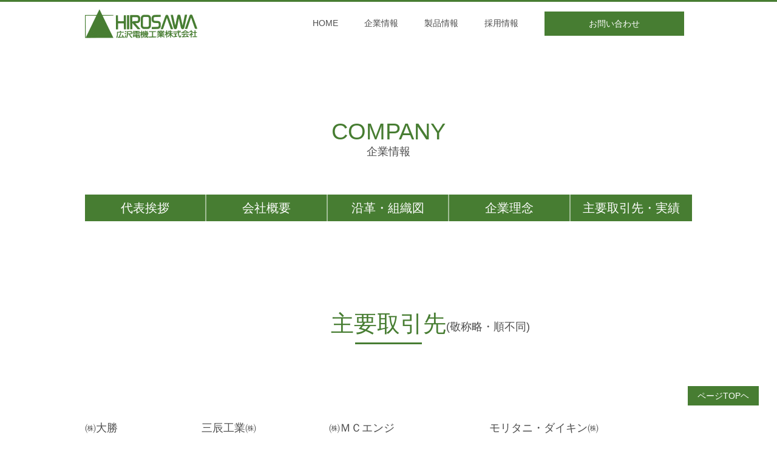

--- FILE ---
content_type: text/html; charset=UTF-8
request_url: https://www.e-hirosawa.co.jp/company/company-client/
body_size: 25287
content:
<!DOCTYPE html>
<html lang="ja">
<head>
<meta charset="UTF-8">
<meta name="viewport" content="width=device-width, initial-scale=1">
<link rel="stylesheet" href="https://www.e-hirosawa.co.jp/wp/wp-content/themes/hirosawa/css/lightbox.min.css">
<link rel="stylesheet" href="https://maxcdn.bootstrapcdn.com/font-awesome/4.3.0/css/font-awesome.min.css">
<link rel="stylesheet" media="(min-width:768px)" href="https://www.e-hirosawa.co.jp/wp/wp-content/themes/hirosawa/pc.css">
<link rel="stylesheet" media="(max-width:768px)" href="https://www.e-hirosawa.co.jp/wp/wp-content/themes/hirosawa/sp.css">
<meta name="description" content="弛まぬ技術革新を続け価値ある100年企業を目指す。広沢電気工業株式会社は東京都大田区西糀谷にある制御盤の設計・製造・販売・修理・改修を業種とする会社です。" />
<script type="text/javascript" src="http://code.jquery.com/jquery-2.2.4.min.js"></script>

        <script src="https://www.e-hirosawa.co.jp/wp/wp-content/themes/hirosawa/js/lightbox-plus-jquery.min.js"></script>
	<script src="https://www.e-hirosawa.co.jp/wp/wp-content/themes/hirosawa/js/jquery.malihu.PageScroll2id.min.js"></script>
	<script>
		(function($){
			$(window).load(function(){
				$("#navigation a").mPageScroll2id();
			});
		})(jQuery);
	</script>

    <!--<script language="javascript" type="text/javascript" src="https://www.e-hirosawa.co.jp/wp/wp-content/themes/hirosawa/js/popup2.3.js"></script> 
    <script language="javascript" type="text/javascript">
    		$(document).ready(function(){
    			$(".popup").popup({
					transparentLayer : true,
					gallery : true,
					galleryTitle : "Gallery1 Title",
					imgaeDesc : true,
					galleryCounter : true,
					imageDesc : true,
					autoSize : false,
					boxHeight : 600,
					boxWidth : 500,
					shadowLength : 0,
					transition : 0,
					galleryCircular: false,
					onOpen : function() {
						console.log("opened the box .popup");
					},
					onClose : function() {
						console.log("closed the box .popup");
					}
				});
				$(".popup1").popup({
					transparentLayer : true,
					gallery : true,
					galleryTitle : "Gallery2 Title",
					popupID : "fixedGallery",
					imageDesc : true,
					fixedTop : 50,
					fixedLeft : false,
					galleryCircular: false,
					onOpen : function() {
						console.log("opened the box .popup1");
					},
					onClose : function() {
						console.log("closed the box .popup1");
					}
				});

			});
    </script>-->



<script type="text/javascript" src="https://www.e-hirosawa.co.jp/wp/wp-content/themes/hirosawa/js/jquery.carouFredSel-6.2.1-packed.js"></script>
<script>
$(function() {
  $('#carousel').carouFredSel({
    responsive: true,
    items: {
      width: 300,
      height: '30%',
      visible: 3
    },
    auto: {
      items: 1
    },
    pagination: {
      container: '#pager',
      deviation: 1
    },

	scroll: {
		items: 1,
		duration: 1000,
		timeoutDuration: 3000,
    },

    prev: '#prev',
    next: '#next'
  });
 
  var $elems = $('#wrapper, #prev, #next'),
    $image = $('#responsive-carousel li:first')
 
  $(window).bind( 'resize.example', function() {
    var height = $image.outerHeight( true );
 
    $elems
      .height( height )
  }).trigger( 'resize.example' );
  
});
</script>


<script>

$(function() {
  function slideMenu() {
    var activeState = $("#menu-container .menu-list").hasClass("active");
    $("#menu-container .menu-list").animate(
      {
        right: activeState ? "0%" : "-100%"
      },
      400
    );
  }
  $("#menu-wrapper").click(function(event) {
    event.stopPropagation();
    $("#hamburger-menu").toggleClass("open");
    $("#menu-container .menu-list").toggleClass("active");
    slideMenu();

    $("body").toggleClass("overflow-hidden");
  });

  $(".menu-list").find(".accordion-toggle").click(function() {
    $(this).next().toggleClass("open").slideToggle("fast");
    $(this).toggleClass("active-tab").find(".menu-link").toggleClass("active");

    $(".menu-list .accordion-content")
      .not($(this).next())
      .slideUp("fast")
      .removeClass("open");
    $(".menu-list .accordion-toggle")
      .not(jQuery(this))
      .removeClass("active-tab")
      .find(".menu-link")
      .removeClass("active");
  });
}); // jQuery load


</script>

<title>主要取引先・実績 | 広沢電機工業株式会社</title>
<link rel="alternate" type="application/rss+xml" title="広沢電機工業株式会社 &raquo; フィード" href="https://www.e-hirosawa.co.jp/feed/" />
<link rel="alternate" type="application/rss+xml" title="広沢電機工業株式会社 &raquo; コメントフィード" href="https://www.e-hirosawa.co.jp/comments/feed/" />
		<script type="text/javascript">
			window._wpemojiSettings = {"baseUrl":"https:\/\/s.w.org\/images\/core\/emoji\/72x72\/","ext":".png","source":{"concatemoji":"https:\/\/www.e-hirosawa.co.jp\/wp\/wp-includes\/js\/wp-emoji-release.min.js?ver=4.2.18"}};
			!function(a,b,c){function d(a){var c=b.createElement("canvas"),d=c.getContext&&c.getContext("2d");return d&&d.fillText?(d.textBaseline="top",d.font="600 32px Arial","flag"===a?(d.fillText(String.fromCharCode(55356,56812,55356,56807),0,0),c.toDataURL().length>3e3):(d.fillText(String.fromCharCode(55357,56835),0,0),0!==d.getImageData(16,16,1,1).data[0])):!1}function e(a){var c=b.createElement("script");c.src=a,c.type="text/javascript",b.getElementsByTagName("head")[0].appendChild(c)}var f,g;c.supports={simple:d("simple"),flag:d("flag")},c.DOMReady=!1,c.readyCallback=function(){c.DOMReady=!0},c.supports.simple&&c.supports.flag||(g=function(){c.readyCallback()},b.addEventListener?(b.addEventListener("DOMContentLoaded",g,!1),a.addEventListener("load",g,!1)):(a.attachEvent("onload",g),b.attachEvent("onreadystatechange",function(){"complete"===b.readyState&&c.readyCallback()})),f=c.source||{},f.concatemoji?e(f.concatemoji):f.wpemoji&&f.twemoji&&(e(f.twemoji),e(f.wpemoji)))}(window,document,window._wpemojiSettings);
		</script>
		<style type="text/css">
img.wp-smiley,
img.emoji {
	display: inline !important;
	border: none !important;
	box-shadow: none !important;
	height: 1em !important;
	width: 1em !important;
	margin: 0 .07em !important;
	vertical-align: -0.1em !important;
	background: none !important;
	padding: 0 !important;
}
</style>
<link rel='stylesheet' id='pc_temp-style-css'  href='https://www.e-hirosawa.co.jp/wp/wp-content/themes/hirosawa/style.css?ver=4.2.18' type='text/css' media='all' />
<link rel="EditURI" type="application/rsd+xml" title="RSD" href="https://www.e-hirosawa.co.jp/wp/xmlrpc.php?rsd" />
<link rel="wlwmanifest" type="application/wlwmanifest+xml" href="https://www.e-hirosawa.co.jp/wp/wp-includes/wlwmanifest.xml" /> 
<meta name="generator" content="WordPress 4.2.18" />
<link rel='canonical' href='https://www.e-hirosawa.co.jp/company/company-client/' />
<link rel='shortlink' href='https://www.e-hirosawa.co.jp/?p=28' />
<link rel="shortcut icon" href="https://www.e-hirosawa.co.jp/wp/wp-content/themes/hirosawa/favicon.ico">
<!-- Global site tag (gtag.js) - Google Analytics -->
<script async src="https://www.googletagmanager.com/gtag/js?id=UA-112257042-1"></script>
<script>
  window.dataLayer = window.dataLayer || [];
  function gtag(){dataLayer.push(arguments);}
  gtag('js', new Date());

  gtag('config', 'UA-112257042-1');
</script>

</head>

<body class="page page-id-28 page-child parent-pageid-9 page-template-default" id="head-top">
	<header>
    	<div class="container header_area">
        	<h1 class="logo"><a href="https://www.e-hirosawa.co.jp/"><img src="https://www.e-hirosawa.co.jp/wp/wp-content/themes/hirosawa/img/logo.jpg"></a></h1>
            <nav class="header_menu">
            	<ul>
                    <li><a href="https://www.e-hirosawa.co.jp/">HOME</a>
                    </li><li><a href="https://www.e-hirosawa.co.jp/company">企業情報</a>
                    </li><li><a href="https://www.e-hirosawa.co.jp/products">製品情報</a>
                    </li><li><a href="https://www.e-hirosawa.co.jp/recruit">採用情報</a></li>
                </ul>
            </nav>
            <div class="header_contact"><a href="https://www.e-hirosawa.co.jp/contact/">お問い合わせ</a></div>





<div id="menu-container">
   <div id="menu-wrapper">
      <div id="hamburger-menu"><span></span><span></span><span></span></div>
      <!-- hamburger-menu -->
   </div>
   <!-- menu-wrapper -->
   <ul class="menu-list accordion">
      <li id="nav1" class="toggle"> 
         <span class="icon-plus"></span>
         <a href="https://www.e-hirosawa.co.jp/">HOME</a></h3>
      </li>

      <li id="nav2" class="toggle"> 
         <span class="icon-plus"></span>
         <a href="https://www.e-hirosawa.co.jp/category/news/">新着情報一覧</a>
      </li>

      <!--li id="nav3" class="toggle"> 
         <span class="icon-plus"></span>
         <a href="https://www.e-hirosawa.co.jp/category/blog/">ブログ一覧</a>
      </li-->


      <li id="nav4" class="toggle accordion-toggle"> 
         <span class="icon-plus"></span>
         <a class="menu-link" href="https://www.e-hirosawa.co.jp/company">企業情報</a>
      </li>
      <!-- accordion-toggle -->
      <ul class="menu-submenu accordion-content">
        <li><a href="https://www.e-hirosawa.co.jp/company/company-daihyo">代表挨拶</a></li>
        <li><a href="https://www.e-hirosawa.co.jp/company/company-about">会社概要</a></li>
        <li><a href="https://www.e-hirosawa.co.jp/company/company-organization">沿革・組織図</a></li>
        <li><a href="https://www.e-hirosawa.co.jp/company/company-rinen">企業理念</a></li>
        <li><a href="https://www.e-hirosawa.co.jp/company/company-client">主要取引先</a></li>
        <li><a href="https://www.e-hirosawa.co.jp/company/company-client#perform">実績</a></li>
      </ul>
      <!-- menu-submenu accordon-content-->
      <li id="nav5" class="toggle accordion-toggle"> 
         <span class="icon-plus"></span>
         <a class="menu-link" href="https://www.e-hirosawa.co.jp/products">製品情報</a>
      </li>
      <!-- accordion-toggle -->
      <ul class="menu-submenu accordion-content">
         <li><a href="https://www.e-hirosawa.co.jp/products/products-business#products01">配電盤・制御盤</a></li>
         <li><a href="https://www.e-hirosawa.co.jp/products/products-business#products02">電子基板・ソフトウェア構築</a></li>
         <li><a href="https://www.e-hirosawa.co.jp/products/products-business#products03">電気・計装事業</a></li>
         <li><a href="https://www.e-hirosawa.co.jp/support/">サポート</a></li>
      </ul>
      <!-- menu-submenu accordon-content-->
         <li id="nav6" class="toggle accordion-toggle"> 
         <span class="icon-plus"></span>
         <a class="menu-link" href="https://www.e-hirosawa.co.jp/recruit">リクルート</a>
      </li>
      <!-- accordion-toggle -->
      <ul class="menu-submenu accordion-content">
         <li><a href="https://www.e-hirosawa.co.jp/recruit/recruit-insert">募集概要</a></li>
         <li><a href="https://www.e-hirosawa.co.jp/recruit/recruit-insert#recruit2">応募方法</a></li>
         <li><a href="https://www.e-hirosawa.co.jp/recruit/recruit-insert#recruit3">採用に関するお問合わせ</a></li>
         <li><a href="https://www.e-hirosawa.co.jp/recruit/recruit-insert#recruit4">制御盤ってなんですか？</a></li>
      </ul>
      <!-- menu-submenu accordon-content-->


      <li id="nav7" class="toggle"> 
         <span class="icon-plus"></span>
         <a href="https://www.e-hirosawa.co.jp/contact/">お問い合わせ</a>
      </li>

      <li id="nav8" class="toggle"> 
         <span class="icon-plus"></span>
         <a href="https://www.e-hirosawa.co.jp/privacy">プライバシーポリシー</a>
      </li>

      <li id="nav9" class="toggle"> 
         <span class="icon-plus"></span>
         <a href="https://www.e-hirosawa.co.jp/sitemap/">サイトマップ</a>
      </li>



   </ul>
   <!-- menu-list accordion-->
</div>
<!-- menu-container -->






        </div>
    </header>
	<div id="primary" class="content-area raw">
		<main id="main" class="container">
			
<article id="post-28" class="post-28 page type-page status-publish hentry">


	<div class="entry-content">
		<div class="container">
    <section class="sub_pages">
    	<h2 class="top_page_title tpt_sub">
        COMPANY<p>企業情報</p>
        </h2>
    </section>
    
    <section class="sub_pages_main">
			<ul id="navigation" class="navi_five">
				<li><a href="/company/company-daihyo">代表挨拶</a>
				</li><li><a href="/company/company-about">会社概要</a>
				</li><li><a href="/company/company-organization">沿革・組織図</a>
				</li><li><a href="/company/company-rinen">企業理念</a>
                                </li><li><a href="/company/company-client">主要取引先・実績</a></li>
			</ul>
        
    	    <div class="id_sec_m">
            	<h3 class="page_content_ttl">主要取引先<span>(敬称略・順不同)</span></h3>
            </div>
			<div class="clients_list">
            	<ul>
                	<li>
㈱大勝<br />
㈱日設<br />
㈱美友<br />
㈱エビア<br />
㈱関電工<br />
㈱九電工<br />
㈱光電社<br />
㈱アート<br />
㈱三冷社<br />
芝工業㈱<br />
㈱大氣社<br />
東テク㈱<br />
㈱研空社<br />
浦安工業㈱<br />
㈱エバジツ<br />
川本工業㈱<br />
きんでん㈱<br />
サワ電業㈱<br />
アズビル㈱<br />
古川計装㈱<br />
斎久工業㈱<br />
三機工業㈱<br />
㈱三晃空調
                    </li><li>
三辰工業㈱<br />
住友電設㈱<br />
三王機工㈱<br />
日本電技㈱<br />
大悟工業㈱<br />
大成温調㈱<br />
ダイダン㈱<br />
中央計装㈱<br />
㈱千代田組<br />
東豊工業㈱<br />
日新設備㈱<br />
日本装芸㈱<br />
フィデス㈱<br />
裕幸計装㈱<br />
㈱朝日工業社<br />
㈱オーテック<br />
神田通信機㈱<br />
新日本空調㈱<br />
新日本計装㈱<br />
千代田工建㈱<br />
㈱テクノ菱和<br />
東京都交通局<br />
東洋熱工業㈱
                    </li><li>
㈱ＭＣエンジ<br />
㈱ＮＴＴドコモ<br />
川崎設備工業㈱<br />
㈱桐ヶ谷工業所<br />
㈱クリマテック<br />
三建設備工業㈱<br />
新星電気工事㈱<br />
新菱冷熱工業㈱<br />
住友電気工業㈱<br />
東洋濾水工業㈱<br />
高砂熱学工業㈱<br />
杉本電機産業㈱<br />
日本計装技研㈱<br />
日本電設工業㈱<br />
日本メックス㈱<br />
三菱重工冷熱㈱<br />
フィット電装㈱<br />
トシマ計装工業㈱<br />
日比谷総合設備㈱<br />
富士古河Ｅ＆Ｃ㈱<br />
西友プラント工業㈱<br />
(国研)理化学研究所
                    </li><li>
モリタニ・ダイキン㈱<br />
(国研)国立環境研究所<br />
トレイン・ジャパン㈱<br />
㈱関西システムアート<br />
日本フォームサービス㈱<br />
アイ・ビー・テクノス㈱<br />
第一三共プロファーマ㈱<br />
㈱日立プラントサービス<br />
八洲ＥＩテクノロジー㈱<br />
㈱スマイルテクノシステム<br />
㈱ＮＳＦエンゲージメント<br />
㈱ＮＴＴファシリティーズ<br />
ＮＴＴアノードエナジー㈱<br />
ＪＲ東日本メカトロニクス㈱<br />
ジョンソンコントロールズ㈱<br />
大阪ガスセキュリティサービス㈱<br />
㈱ダイキンアプライドシステムズ<br />
三菱電機ビルソリューションズ㈱<br />
大和ハウスリアリティマネジメント㈱<br />
パナソニックＥＳエンジニアリング㈱<br />
日立ジョンソンコントロールズ空調㈱<br />
㈱NTTファシリティ-ズエンジニアリング
                    </li>
                </ul>
            </div>
            
            
    	    <div class="id_sec_m id_sec_t" id="perform">
            	<h3 class="page_content_ttl">実績</h3>
            </div>
			<div class="perform id_sec_m">
            	<ul>
                	<li>
                    通信会社各社<br />
					電力事業者<br />
					各種学校法人<br />
					各種製造業者
                    </li><li>
                    交通事業者<br />
                    各種独立行政法人<br />
                    各種医療法人<br />
                    データセンター構築業者
                    <p>ほか</p>
                    </li>
                </ul>
            </div>
            
    	    <!--div class="id_sec_m id_sec_t">
            	<h3 class="page_content_ttl">資格</span></h3>
            </div>
            
            <table class="qualification">
            	<tr>
                	<th>・第１種電気工事士</th>
                    <td></td>
                    <td>10名</td>
                </tr>
                <tr>
                	<th>・第２種電気工事士</th>
                    <td></td>
                    <td>25名</td>
                </tr>
                <tr>
                	<th>・計装士</th>
                    <td>1級</td>
                    <td>2名</td>
                </tr>
                <tr>
                	<th></th>
                    <td>2級</td>
                    <td>1名</td>
                </tr>
                <tr>
                	<th>・電気機器組立技能士(※1)</th>
                    <td>1級</td>
                    <td>1名</td>
                </tr>
                <tr>
                	<th></th>
                    <td>2級</td>
                    <td>13名</td>
                </tr>
                <tr>
                	<th>・電気機器組立技能士(※2)</th>
                    <td>2級</td>
                    <td>8名</td>
                </tr>
                <tr>
                	<th>・配電制御システム検査技能士</th>
                    <td>1級</td>
                    <td>1名</td>
                </tr>
                <tr>
                	<th></th>
                    <td>2級</td>
                    <td>12名</td>
                </tr>
                <tr>
                	<th>・電気製図技能士</th>
                    <td>1級</td>
                    <td>1名</td>
                </tr>
                <tr>
                	<th></th>
                    <td>2級</td>
                    <td>11名</td>
                </tr>
                <tr>
                	<th>・電気工事施工管理技士</th>
                    <td>1級</td>
                    <td>1名</td>
                </tr>
                <tr>
                	<th></th>
                    <td>2級</td>
                    <td>4名</td>
                </tr>
                <tr>
                	<th>・管工事施工管理技士</th>
                    <td>1級</td>
                    <td>2名</td>
                </tr>
                <tr>
                	<th></th>
                    <td>2級</td>
                    <td>1名</td>
                </tr>
                <tr>
                	<th>・建築設備士</th>
                    <td></td>
                    <td>1名</td>
                </tr>
                <tr>
                	<th>・建築設備検査資格者</th>
                    <td></td>
                    <td>1名</td>
                </tr>
                <tr>
                	<th>・特殊建築物等調査資格者<p>※1　配電盤・制御盤組立作業<br />※2　シーケンス制御作業</p></th>
                    <td></td>
                    <td>1名</td>
                </tr>
            </table-->
            

	</section>
</div>	</div><!-- .entry-content -->


</article><!-- #post-## -->

		</main><!-- #main -->
	</div><!-- #primary -->

	<footer>
    	<div class="container raw_footer">
        	<h1 class="footer_logo">
            	<a href="https://www.e-hirosawa.co.jp/"><img src="https://www.e-hirosawa.co.jp/wp/wp-content/themes/hirosawa/img/logo.jpg"></a>
            	<p class="footer_contact">
            	TEL 03-3742-0261<br>
            	〒144-0034<br>東京都大田区西糀谷2-13-14
            	</p>
        	</h1>
            
            <nav class="footer_nav">
            	<ul>
            		<li>
                    	<h3><a href="https://www.e-hirosawa.co.jp/">HOME</a></h3>
                        <div class="footer_subnav">
                        	<ul>
                                <li><a href="https://www.e-hirosawa.co.jp/category/news/">新着情報一覧</a></li>
                                <!--li><a href="https://www.e-hirosawa.co.jp/category/blog/">ブログ一覧</a></li-->
                            </ul>
                        </div>
                    </li><li>
                    	<h3><a href="https://www.e-hirosawa.co.jp/company">企業情報</a></h3>
                        <div class="footer_subnav nav_point">
                        	<ul>
                            	<li><a href="https://www.e-hirosawa.co.jp/company/company-daihyo">代表挨拶</a></li>
                                <li><a href="https://www.e-hirosawa.co.jp/company/company-about">会社概要</a></li>
                                <li><a href="https://www.e-hirosawa.co.jp/company/company-organization">沿革・組織図</a></li>
                            	<li><a href="https://www.e-hirosawa.co.jp/company/company-rinen">企業理念</a></li>
                                <li><a href="https://www.e-hirosawa.co.jp/company/company-client">主要取引先</a></li>
                                <li><a href="https://www.e-hirosawa.co.jp/company/company-client#perform">実績</a></li>
                            </ul>
                        </div>
                    </li><li>
                    	<h3><a href="https://www.e-hirosawa.co.jp/products">製品情報</a></h3>
                        <div class="footer_subnav nav_point">
                        	<ul>
                            	<li><a href="https://www.e-hirosawa.co.jp/products/products-business#products01">配電盤・制御盤</a></li>
                                <li><a href="https://www.e-hirosawa.co.jp/products/products-business#products02">電子基板・ソフトウェア構築</a></li>
                                <li><a href="https://www.e-hirosawa.co.jp/products/products-business#products03">電気・計装事業</a></li>
                                <li><a href="https://www.e-hirosawa.co.jp/support/">サポート</a></li>
                            </ul>
                        </div>
                    </li><li>
                    	<h3><a href="https://www.e-hirosawa.co.jp/recruit">リクルート</a></h3>
                        <div class="footer_subnav nav_point">
                        	<ul>
                            	<li><a href="https://www.e-hirosawa.co.jp/recruit/recruit-insert">募集概要</a></li>
                                <li><a href="https://www.e-hirosawa.co.jp/recruit/recruit-insert#recruit2">応募方法</a></li>
                                <li><a href="https://www.e-hirosawa.co.jp/recruit/recruit-insert#recruit3">採用に関するお問合わせ</a></li>
                                <li><a href="https://www.e-hirosawa.co.jp/recruit/recruit-insert#recruit4">制御盤ってなんですか？</a></li>
                            </ul>
                        </div>
                    </li><li>
                        <div class="footer_subnav">
                        	<ul>
                            	<li><a href="https://www.e-hirosawa.co.jp/contact/">お問い合わせ</a></li>
                                <li><a href="https://www.e-hirosawa.co.jp/privacy">プライバシーポリシー</a></li>
                                <li><a href="https://www.e-hirosawa.co.jp/sitemap/">サイトマップ</a></li>
                            </ul>
                        </div>
                    </li>

                </ul>
            </nav>
	<div id="page-top"><a href="#head-top">ページTOPヘ</a></div>

        </div>
        <div class="container">
            <div class="copyright">Copyright©Hirosawa Electric Corporation. All RightReserved.</div>
        </div>
    </footer>

<script type='text/javascript' src='https://www.e-hirosawa.co.jp/wp/wp-content/themes/hirosawa/js/navigation.js?ver=20151215'></script>
<script type='text/javascript' src='https://www.e-hirosawa.co.jp/wp/wp-content/themes/hirosawa/js/skip-link-focus-fix.js?ver=20151215'></script>

</body>
</html>


--- FILE ---
content_type: text/css
request_url: https://www.e-hirosawa.co.jp/wp/wp-content/themes/hirosawa/pc.css
body_size: 32604
content:
/*
Theme Name: HIROSAWA
*/
@charset "utf-8";
/*---------------------------------------
			RESET CSS
---------------------------------------*/
html, body, div, span, applet, object, iframe,
h1, h2, h3, h4, h5, h6, p, blockquote, pre,
a, abbr, acronym, address, big, cite, code,
del, dfn, em, img, ins, kbd, q, s, samp,
small, strike, strong, sub, sup, tt, var,
b, u, i, center,
dl, dt, dd, ol, ul, li,
fieldset, form, label, legend,
table, caption, tbody, tfoot, thead, tr, th, td,
article, aside, canvas, details, embed, 
figure, figcaption, footer, header, hgroup, 
menu, nav, output, ruby, section, summary,
time, mark, audio, video {
	margin: 0;
	padding: 0;
	border: 0;
	font-size: 100%;
	font: inherit;
	vertical-align: baseline;
}
/* HTML5 display-role reset for older browsers */
article, aside, details, figcaption, figure, 
footer, header, hgroup, menu, nav, section {
	display: block;
}

ol, ul {
	list-style: none;
}
blockquote, q {
	quotes: none;
}
blockquote:before, blockquote:after,
q:before, q:after {
	content: '';
	content: none;
}
table {
	border-collapse: collapse;
	border-spacing: 0;
}

a{
text-decoration:none;
}


/*----------------RESET CSS END-------------------*/

body{
	margin:0px;
	padding: 0px;
	font-family: "ヒラギノ角ゴ Pro W6","Hiragino Kaku Gothic Pro","メイリオ",Meiryo,"ＭＳ Ｐゴシック","MS PGothic",sans-serif;
	font-size: 14px;
	color: #4D4D4D;
	line-height:1;
}

.container{
margin:0 auto;
width:1000px;
}

.raw{
padding:60px 0;
}

.raw_footer{
padding:30px 0;
}

.raw_page{
padding:110px 0;
}

header{
    border-top: #477D32 3px solid;
}

.header_area{
    padding: 12px 0;
font-size: 0;
letter-spacing: -2em;
}


header h1.logo{
    display: inline-block;
    vertical-align: middle;
    margin-right: 190px;
}

.header_menu{
    display: inline-block;
    vertical-align: middle;
font-size:0;letter-spacing:-2em;
}

.header_menu ul li{
    display: inline-block;
    vertical-align: middle;
	margin-right: 43px;
	margin-bottom:2px;
	position:relative;
font-size:14px;letter-spacing:normal;
}

nav.header_menu ul li a:after{
  background:#477D32;
  transform-origin:left;
  transition:width 0.25s ease;
  position:absolute;
  bottom:-3px;
  display:block;
  content:" ";
  width:0;
  height:2px;
}

nav.header_menu ul li a:hover:after{
  width:100%;
}


.header_menu ul li a{
    color: #4D4D4D;
}

.header_contact{
    display: inline-block;
    vertical-align: middle;
	width: 230px;
    text-align: center;
}

.header_contact a{
    color: #fff;
    background: #477D32;
    display: block;
    padding: 13px;
font-size: 14px;
	letter-spacing:normal;
}

.header_contact a:hover{
    color: #477D32;
    background: #cacaca;
	transition:all 0.3s ease;
}

.main{
position:relative;
}

.main_video {
    line-height: 0;
}
.main_video video{
    width: 100%;
}

.main_video img{
    width: 100%;
}

.main_image {
    display: none;
}


.main h2{
position: absolute;
    left: calc(50% - 500px);
    top: 130px;
    font-size: 38px;
    color: #fff;
    font-family: serif;
	line-height:1.5;
}

.big_menu{
    line-height: 0;
}

.big_menu_area{
background:#F2F2F2;
}

.big_menu ul li{
display:inline-block;
position:relative;
}


.big_menu ul li a{
    display: block;
}

.big_menu ul li a:hover{
	transition:all 0.3s ease;
	opacity:0.8;
}

.big_menu ul li img{

}

.big_menu ul li .big_button{
    position: absolute;
    top: 90px;
    left: 25px;
    color: #fff;
    font-size: 33px;
    padding-left: 20px;
    border-left: 3px solid #477D32;
    line-height:1;
    transition:all 0.3s ease;
}

.big_menu ul li:hover .big_button{
    padding-left: 40px;
    transition:all 0.3s ease;

}

.big_menu ul li .big_button p{
font-size:15px;
}

.news{

}

.sec_title{
    font-size: 26px;
    color: #50995F;
    text-align: center;
    margin-bottom: 60px;
}

.sec_title p{
    color: #666666;
    font-size: 12px;
    margin-top: 10px;
}

.news_area{

}


.news_area ul li{
    padding: 25px 0 20px;
    border-bottom: #CCCCCC solid 1px;
}



.news_date{
    display: inline-block;
    vertical-align: middle;
	color:#808080;
	letter-spacing:3px;
	margin:0 40px 0 10px;
}

.news_txt{
	display: inline-block;
    vertical-align: middle;
    color: #1A1A1A;
    letter-spacing: 4px;
}

.news_txt a{
    color: #1A1A1A;
}

.button_more{
    display: inline-block;
    vertical-align: middle;
    float: right;
    font-size: 10px;
    border: 1px solid #999999;
    padding: 6px;
    margin-top: -5px;
}

.button_more a{
color:#999999;
}

.to_news_page{
    text-align: right;
    font-size: 12px;
    margin-top: 20px;
}

.to_news_page a{
color:#999999;
}


/*---------------------------------
carouFredSel slider
---------------------------------*/
.slider_sp{
display:none;
}

#slider {
  position: relative;
  width: 100%;
  padding:60px 0 0;
}
#wrapper {
  width: 100%;
  left: 5%;
  overflow: hidden;

}
#carousel li {
  /*margin: 10px 5px;*/
  border: none;
  display: block;
  float: left;
}
#carousel li img {
  width: 100%;
  height: auto;
}
#prev, #next {
  position: absolute;
  top: 0;
  background: center center no-repeat #ddd;
  width: 5%;
}
#prev:hover, #next:hover {
  background-color: #ccc;
}
#prev {
  background-image: url( ../images/arrow-left.png );
  left: 0;
}
#next {
  background-image: url( ../images/arrow-right.png );
  right: 0;
}
#pager {
  text-align:center;
  padding: 23px 0 23px;
}
#pager a {
  border: 2px solid #ccc;
  border-radius:5px;
  -webkit-border-radius:5px;
  -moz-border-radius:5px;
  display: inline-block;
  width: 5px;
  height: 5px;
  margin: 0 5px 0 0;
}
#pager a:hover {
  background:#eee ;
}
#pager a span {
  display: none;
}
#pager a.selected {
  background-color: #ccc;
}

.slider{
background:#4D4D4D;
}



/*--------------------------------
		Footer
--------------------------------*/

footer{
    background: #F2F2F2;
    border-top: #477D32 solid 4px;
    clear:both;
}

.footer_logo{
    display: inline-block;
    vertical-align: top;
    margin-right: 50px;
}

.footer_logo a{
    display: block;
    line-height: 0;
    margin-bottom: 30px;
}

.footer_logo a img{

}

.footer_contact{
font-size:12px;
color:#1A1A1A;
line-height: 2;
}

.footer_nav{
    display: inline-block;
    vertical-align: top;
}

.footer_nav ul li{
    display: inline-block;
    vertical-align: top;
    margin-right: 16px;
}

.footer_nav ul li h3{
    margin-bottom: 13px;
}

.footer_nav ul li h3 a{
color:#4D4D4D;
font-weight:bold;
font-size:12px;
}

.footer_subnav{

}

.footer_subnav ul li{
    display: block;
	position:relative;
    margin-bottom: 12px;
}

.footer_subnav ul li a{
color:#4D4D4D;
font-weight:bold;
font-size:12px;
}

.nav_point ul li{

}

/*.nav_point ul li:before{
    content: " \f111";
    font-family: FontAwesome;
    font-size: 4px !important;
    color: #4D4D4D;
    position: absolute;
    width: 10px;
    top: 4px;
    left: 0;
}*/

.nav_point ul li:before {
    content: "・";
    font-size: 20px !important;
    color: #4D4D4D;
    position: absolute;
    width: 10px;
    top: -3px;
    left: -8px;
}

.nav_point ul li a{
font-weight:normal;
margin-left: 6px;
}

.copyright{
padding:10px 0 15px;
text-align:center;
border-top:#CCCCCC 1px solid;
color:#666666;
font-size:10px;
}


/*-----------------------
		Products
-----------------------*/

.products-wrap{
	background: #f8f8f8;
	margin: auto auto 60px;
	padding: 30px;
	box-sizing: border-box;
}
.products-wrap .products-title{
	padding-bottom: 20px;
	margin-bottom: 30px;
	border-bottom: 1px solid #ccc;
}
.products-wrap .products-title h4{
    color: #477D32;
    font-size: 28px;
}
.products-wrap .products-sub-title{
    color: #4d4d4d;
    font-size: 18px;
	margin: auto auto 40px;
    line-height: 1.5;
}
.products-wrap ul.products-ul{
	font-size: 0;
	letter-spacing: -2em;
	width: 90%;
	margin: auto;
	text-align: center;
}
.products-wrap ul.products-ul li{
	display: inline-block;
	font-size: 16px;
	letter-spacing: normal;
	width: 44%;
	margin: auto 3%;
	text-align: center;
	vertical-align: middle;
}
.products-wrap ul.products-ul li img{
	display: block;
	margin: auto;
	width: 100%;
	height: auto;
	max-width: 300px;
}
.products-wrap ul.products-ul li .products-video{
  position: relative;
  width: 100%;
  padding-top: 56.25%;
}
.products-wrap ul.products-ul li .products-video iframe{
  position: absolute;
  top: 0;
  right: 0;
  width: 100% !important;
  height: 100% !important;
}
.products-wrap .products-img{
	width: 90%;
	margin: auto;
	text-align: center;
}
.products-wrap .products-img img{
	width: 100%;
	height: auto;
	max-width: 635px;
}
.products-wrap .products-pdf-link{
    width: 300px;
    margin: 0 auto;
}
.products-wrap .products-pdf-link a{
    background: #477D32;
    color: #FFF;
    display: block;
    text-align: center;
    font-size: 18px;
    padding: 15px 0;
    letter-spacing: 2px;
    position: relative;
}
.products-wrap .products-pdf-link a:after{
    content: " \f105";
    font-family: FontAwesome;
    position: absolute;
    right: 10px;
    font-size: 30px;
    top: 8px;
}
.products-wrap .products-pdf-link a:hover:after{
    right: 25px;
    transition: all 0.3s ease;
}
.products-wrap ul.products-right-photo{
	font-size: 0;
	letter-spacing: -2em;
	width: 100%;
	margin: auto;
}
.products-wrap ul.products-right-photo li{
	display: inline-block;
	font-size: 16px;
	letter-spacing: normal;
	margin: auto 3%;
	text-align: center;
	vertical-align: middle;
}
.products-wrap ul.products-right-photo li:first-child{
	width: 54%;
	text-align: left;
}
.products-wrap ul.products-right-photo li:last-child{
	width: 34%;
}
.products-wrap ul.products-right-photo li:last-child img{
	width: 100%;
	height: auto;
}
.products-wrap .products-flow{
	border-top: 1px dotted #ccc;
	padding-top: 20px;
	margin-top: 20px;
}
.products-wrap .products-flow ul.products-flow-ul{
	width: 100%;
	margin: auto;
}
.products-wrap ul.products-flow-ul li{
	font-size: 16px;
	margin: auto auto 20px;
	background: url(/wp/wp-content/themes/hirosawa/img/products/products-flow-arrow.png) 15px bottom no-repeat;
}
.products-wrap ul.products-flow-ul li:last-child{
	background: none;
}
.products-wrap ul.products-flow-ul li .products-flow-title{
	margin: auto auto 15px;
	font-size: 20px;
	color: #477d32;
}
.products-wrap ul.products-flow-ul li .products-flow-title .num{
	background: #477d32;
	color: #fff;
	padding: 4px;
	box-sizing: border-box;
	text-align: center;
	width: 40px;
	margin-right: 10px;
	display: inline-block;
	letter-spacing: normal;
}
.products-wrap ul.products-flow-ul li .products-flow-text{
	padding:0 0 0 50px;
}

.contact-link{
    width: 300px;
    margin:30px auto auto;
}
.contact-link a{
    background: #477D32;
    color: #FFF;
    display: block;
    text-align: center;
    font-size: 18px;
    padding: 15px 0;
    letter-spacing: 2px;
    position: relative;
}
.contact-link a:after{
    content: " \f105";
    font-family: FontAwesome;
    position: absolute;
    right: 10px;
    font-size: 30px;
    top: 8px;
}
.contact-link a:hover:after{
    right: 25px;
    transition: all 0.3s ease;
}



/*-----------------------
		Recruit
-----------------------*/


.top_pages{
    height: 310px;
    width: 100%;
}

#recruit_page{
    background: url(/wp/wp-content/themes/hirosawa/img/recruit/recruit_top.jpg) no-repeat center;
    background-size: cover;
}

#support_page{
    background: url(/wp/wp-content/themes/hirosawa/img/support/support_top.jpg) no-repeat center;
    background-size: cover;
}

#company_page{
    background: url(/wp/wp-content/themes/hirosawa/img/works/works_top.jpg) no-repeat center;
    background-size: cover;
}
#products_page{
    background: url(/wp/wp-content/themes/hirosawa/img/products/products_top.jpg) no-repeat center;
    background-size: cover;
}

.top_page_title{
color:#477D32;
font-size:38px;
text-align:center;
line-height:1.2;
}

.tpt_main{
padding-top: 122px;
}

.tpt_sub{
padding:60px 0;
}

.tpt_sub ul{
font-weight:normal !important;
}

.top_page_title p{
    font-size: 18px;
	color:#4D4D4D;
}

.page_content{

}

.pc_txt{
    font-size: 50px;
    font-family: "ヒラギノ明朝 ProN W3", "HiraMinProN-W3", "HG明朝E", "ＭＳ Ｐ明朝", "MS PMincho", "MS 明朝", serif;
    color: #4D4D4D;
	text-align:center;
    line-height: 1.4;
}

.pc_txt span{
    font-size: 40px;
}

.page_big_menu{
    margin: 0 auto;
	line-height:0;
}

.pbm_size_little{
    width: 630px;
}

.page_big_menu ul{
text-align: center;
font-size: 0;
letter-spacing: -2em;
}


.page_big_menu ul li{
display:inline-block;
vertical-align:top;
margin-right:30px;
margin-bottom:50px;
position:relative;
text-align: left;
font-size: 14px;
letter-spacing: normal;
}

.page_big_menu ul li:hover{
opacity:0.8;
}

.pbm_size_little ul li:nth-child(2n){
margin-right:0;
}

/* hy 20211224 (3)(4)を(5)(6)へ変更 */
.pbm_size_little ul li:nth-child(5),
.pbm_size_little ul li:nth-child(6){
margin-bottom:0;
}

.pbm_size_big ul li:nth-child(3n){
margin-right:20px;
}

.pbm_size_big ul li:nth-child(1),
.pbm_size_big ul li:nth-child(4){
margin-left:20px;
}

.pbm_size_big ul li:nth-child(4),
.pbm_size_big ul li:nth-child(5),
.pbm_size_big ul li:nth-child(6){
margin-bottom:0;
}

.page_big_menu ul li a{
display:block;
}

.page_big_menu ul li img{

}

.page_big_menu ul li h2{
    color: #477D32;
    font-size: 20px;
    position: absolute;
    bottom: 0;
    background: rgba(225, 225, 225,0.8);
    width: 100%;
    padding: 15px 10px;
    box-sizing: border-box;
	line-height:1;
}

.page_big_menu ul li h2:after{
	content: "\f105";
    font-family: FontAwesome;
    font-size: 40px;
    position: absolute;
    padding: 0 0 7px;
    bottom: 0;
    right: 10px;
    transition:all 0.3s ease;
}

.page_big_menu ul li:hover h2:after{
    right: 40px;
    transition:all 0.3s ease;
}

.sub_pages_main{

}

div#menu-container {
    display: none;
}

#navigation{
margin:0 auto;
margin-bottom: 150px;
letter-spacing:-0.4em;
}
.navi_two{
width:60%;
}

.navi_two li{
    width: 50%;
}

.navi_four{
width:85%;
}

.navi_four li{
    width: 25%;
}

.navi_five{
width:100%;

}

.navi_five li{
width : 20%;

}
.navi_six{
width:100%;
}

.navi_six li{
width : calc(100% / 6) ;
}

.products-nav{width: 90%;}
/* hy 20210302 16px - 12px */
.products-nav li{font-size: 12px !important;}

#navigation li{
    display: inline-block;
    text-align: center;
    font-size: 20px;
    background: #477D32;
    border-right: #A3BE98 solid 2px;
    box-sizing: border-box;
    letter-spacing:0em;
}

#navigation li:hover{
    background: #FFF;
	color:#477D32;
	transition:all 0.3s ease;
}

#navigation li:last-child{
border-right:0;
}

#navigation li a{
color:#fff;
display:block;
padding: 12px 0;
}

#navigation li a:hover{
color:#477D32;
transition:all 0.3s ease;
}

.page_content_ttl{
	color: #477D32;
    font-size: 38px;
    text-align: center;
	position:relative;
}

.page_content_ttl span{
    color: #4D4D4D;
    font-size: 18px;
    position: absolute;
    bottom: 20px;
}

.pct_margin{
margin-bottom:120px;
}

.page_content_ttl:after{
    content: " ";
    width: 110px;
    height: 3px;
    background: #477D32;
    display: block;
    margin: 12px auto 0;
}

.pct_bottom_txt{
    color: #4D4D4D;
    text-align: center;
    font-size: 18px;
    margin: 40px 0 80px;
}

.pct_bottom_bigtxt{
    color: #4D4D4D;
    text-align: center;
    font-size: 24px;
    margin: 0 0 40px;
}

.pct_green_bigtxt{
    color: #477D32;
    text-align: center;
    font-size: 32px;
}

.pbb_m{
    margin: 80px 0;
}

.sub_page_table{
width:90%;
margin:0 auto;
}

.sub_page_table tr{
    border-top: #CACACA solid 1px;
    border-bottom: #CACACA solid 1px;
}

.sub_page_table tr td,
.sub_page_table tr th{
    padding-top: 15px;
    padding-bottom: 15px;
    vertical-align: middle;
    font-size: 18px;
    color: #4D4D4D;
	line-height:1.5;
}

.sub_page_table tr th{
	background:#F6F6F6;
	width:20%;
	text-align:center;
	border-right: #477D32 3px solid;
}

.sub_page_table tr td{
padding-left:10%;
}

.sub_page_table tr td p{
margin-bottom:14px;
}

.both_td{
display:block;
    border-bottom: #CACACA solid 1px;
}

.sub_sub_title{
font-size:24px;
color:#477D32;
margin:80px 0;
text-align:center;
}

.table_in_title {
    color: #477D32;
    margin-bottom: 7px;
}


.id_sec_m{
margin-bottom:120px;
}

.id_sec_m_little{
margin-bottom:80px;
}

.id_sec_t{
margin-top:120px;
}

.flow_area{
width:90%;
margin:0 auto;
}

.flow_area ul li{
display:inline-block;
vertical-align:bottom;
width: 18%;
margin-right:2.5%;
}

.flow_area ul li:last-child{
margin-right:0;
}

.flow_area ul li h4{
color:#E40012;
font-size:20px;
text-align:center;
margin-bottom: 15px;
}

.flow_area ul li p{
      -ms-writing-mode: tb-rl;            /* IE用　*/
      -webkit-writing-mode: vertical-rl;  /* chrome用　*/
      -o-writing-mode: vertical-rl;       /* opera用　*/
      writing-mode: vertical-rl;
    font-size: 20px;
    color: #4D4D4D;
    display: inline-block;
    margin: 0 auto;
    height: 100%;
    text-align: center;
    width:12%;
}

.fa_txt{
    background: #F5F6F6;
    width: 100%;
    height: 340px;
    position:relative;
    text-align:center;
}

.next_icon{
    position: absolute;
    right: -33px;
    top: 148px;
    z-index: 100;
}

.next_icon img{

}

.manga_area{
    width: 80%;
    margin: 0 auto;
}

.manga_area a{

}

.manga_area img{
    width: 100%;
    box-sizing: border-box;
    vertical-align: top;
    height: auto;
    margin: 0;
    margin-bottom: 14px;
    cursor: pointer;
	    padding: 16px;
    box-sizing: border-box;
    border: 2px solid #A3BE98;
	display:block;
}

.manga_area img:nth-child(3n){
	margin-right:0;
}

div#fixedGallery {
    position: fixed !important;
    z-index: 100;
    overflow: visible;
    bottom: 0 !important;
	top:auto !important;
}

#fixedGallery .popupContent .imgPane img,
#fixedGallery .popupContent .imgPane,
.popupMid,
#fixedGallery .popupContent{
height:80vh !important;
width:auto !important;
}

#fixedGallery .popupContent .imgPane img{
display:block;
margin:0 auto;
}


div#fixedGallery{
height:100vh !important;
width:auto !important;
}

.sub_page_button{
width:300px;
margin:0 auto;
}

.sub_page_button a{
background:#477D32;
color:#FFF;
display:block;
text-align:center;
font-size:18px;
padding:15px 0;
letter-spacing:2px;
position:relative;
}




.sub_page_button a:after{
    content: " \f105";
    font-family: FontAwesome;
    position: absolute;
    right: 10px;
    font-size: 30px;
    top: 8px;
}

.sub_page_button a:hover:after{
    right: 25px;
	transition:all 0.3s ease;
}

.spb_margin{
margin-top:40px;
}


/*  popup box  */


.spb_manga{
background:#477D32;
color:#FFF;
display:block;
text-align:center;
font-size:18px;
padding:15px 0;
letter-spacing:2px;
position:relative;
}

.spb_manga:after{
    content: " \f105";
    font-family: FontAwesome;
    position: absolute;
    right: 10px;
    font-size: 30px;
    top: 8px;
}

.spb_manga:hover:after{
    right: 25px;
	transition:all 0.3s ease;
}

/*-------SUPPORT---------------*/

.support_triangle{

}

.support_triangle ul li{
    width: 50%;
    display: inline-block;
	vertical-align:middle;
}

.support_triangle ul li img{
width:100%;
}

.support_triangle ul li p span{
    color: #477D32;
    font-size: 32px;
}

.support_triangle ul li p{
    color: #4D4D4D;
    font-size: 24px;
    line-height: 1.5;
	margin-left:26px;
}

.sec_green_txt{
color:#477D32;
font-size:18px;
text-align:center;
margin-top:60px;
}

.support_delivery{

}

.support_delivery ul li{
    margin-bottom: 50px;
}

.step_num{
	display: inline-block;
    margin-right: 100px;
    vertical-align: top;
}

.step_num img:nth-child(1){
    display: block;
    margin-bottom: 50px;
}

.step_num img:nth-child(2){
    margin-bottom: 0;
}

.step_content{
	display: inline-block;
    vertical-align: top;
}

.step_content h3{
    font-size: 28px;
    color: #477D32;
    margin-bottom: 10px;
}

.step_content p{
    color: #4D4D4D;
    font-size: 18px;
    line-height: 1.5;
}

.q_and_a_area{

}

.q_and_a_area ul li{
	width: 90%;
    margin: 0 auto 30px;
    padding: 12px 30px;
    box-sizing: border-box;
    background: #F8F8F8;
}

.qa_top{
padding-bottom:20px;
margin-bottom:30px;
border-bottom:#CCCCCC solid 1px;
}

.qa_top p{
	display: inline-block;
    vertical-align: top;
	line-height:1.5;
	color:#4D4D4D;
	font-size:18px;
}

.qa_icon{
	display: inline-block;
    vertical-align: top;
	margin-right:30px;
}

.qa_icon img{

}

.qa_bottom{
	line-height:1.5;
	color:#4D4D4D;
	font-size:18px;
	padding-bottom:40px;
}

.qa_bottom img{
	margin:40px auto 0;
	display:block;
}


/*-------------Works-------------------*/

.president_sec{

}

.president_sec ul li{

}

.president_sec ul li:nth-child(1){
width:38%;
display:inline-block;
vertical-align:top;
margin-right:6%;
}

.president_sec ul li:nth-child(2){
width:56%;
display:inline-block;
vertical-align:top;
}

.president_sec ul li img{
    width: 100%;
}

.president_sec ul li p{
    color: #4D4D4D;
    font-size: 18px;
    line-height: 1.3;
}

.president_sec ul li p:nth-child(2){
text-align:right;
float:right;
margin-top:60px;
line-height:1.5;
}

.president_sec ul li p:nth-child(2) img{
width:100%;
display:block;
margin-top:10px;
}

.perform{

}

.perform ul li{
    width: 30%;
    display: inline-block;
    vertical-align: top;
    margin-left: 20%;
    color: #4D4D4D;
    line-height: 1.5;
    font-size: 18px;
	box-sizing: border-box;
    padding-left: 10%;
}

.perform ul li:last-child{
margin-right:20%;
margin-left:0;
}

.perform ul li p{
text-align:right;
}

.company_access{
    width: 90%;
    margin-left:auto;
	margin-right:auto;
}

.company_access ul li{
    width: 50%;
    display: inline-block;
    vertical-align: top;
    padding-left: 6%;
    box-sizing: border-box;
}

.company_access ul li h3{
    color: #477D32;
    font-size: 18px;
    line-height: 2;
}

.company_access ul li p{
    color: #4D4D4D;
    font-size: 18px;
    line-height: 1.3;
}

.company_map{
border-top:#477D32 2px solid;
margin-top:20px;
}

.sub_page_bigtxt{
color:#477D32;
font-size:38px;
text-align:center;
font-family: "ヒラギノ明朝 ProN W3", "HiraMinProN-W3", "HG明朝E", "ＭＳ Ｐ明朝", "MS PMincho", "MS 明朝", serif;
line-height:1.6;
}

.philosophy{

}

.three_p{
font-family: "ヒラギノ明朝 ProN W3", "HiraMinProN-W3", "HG明朝E", "ＭＳ Ｐ明朝", "MS PMincho", "MS 明朝", serif;
color:#477D32;
font-size:38px;
margin-bottom:60px;
    text-align: center;

}

.three_p span{
	font-size: 50px;
    color: #FFF;
    background: #477D32;
    border-radius: 100%;
    width: 62px;
    display: inline-block;
    height: 62px;
    box-sizing: border-box;
    line-height: 1.2;
}

.table_rinen{
text-align:center;
width: 90%;
margin: 0 auto;
}

.table_rinen tr{
border-bottom:#A3BE98 solid 2px;
padding:30px 0 10px;
}

.table_rinen tr th{
    padding: 30px 0 10px;
    font-size: 22px;
    color: #477D32;
    width: 130px;
    position: relative;
    display: block;
    margin: 0 0 0 30px;
}

.table_rinen tr td{
color:#4D4D4D;
font-size:28px;
}

.table_rinen tr th:after{
content:"]";
color:#4D4D4D;
position:absolute;
right:0;
}

.table_rinen tr th:before{
content:"[";
color:#4D4D4D;
position:absolute;
left:0;
}

.three_p_bottom{
font-family: "ヒラギノ明朝 ProN W3", "HiraMinProN-W3", "HG明朝E", "ＭＳ Ｐ明朝", "MS PMincho", "MS 明朝", serif;
color:#FFF;
font-size:32px;
background: #477D32;
text-align:center;
width:90%;
margin: 60px auto 0;
padding: 10px 0;
}

.policy{

}

.policy ul li{
    margin-bottom: 60px;
}

.policy ul li:last-child{
margin-bottom:0;
}

.policy ul li h4{
color:#477D32;
font-size:22px;
padding:0 5% 20px 5%;
border-bottom:1px solid #749D65;
margin:0 0 20px;
box-sizing:border-box;
}

.policy ul li p{
    color: #4D4D4D;
    font-size: 18px;
    line-height: 1.5;
    box-sizing: border-box;
    padding: 0 5%;

}

.policy_txt{
    color: #4D4D4D;
    font-size: 30px;
    text-align: center;
}

.clients_list{

}

.clients_list ul li{
    display: inline-block;
    vertical-align: top;
    font-size: 18px;
    color: #4D4D4D;
    line-height: 2;
    margin-right: 102px;
}

.clients_list ul li:last-child{
    margin-right: 0;
}

.company_license{

}

.company_license ul li{
    font-size: 18px;
    color: #4D4D4D;
    line-height: 2;
    vertical-align: top;
    display: inline-block;
    margin: 0 67px;
}

.dantai{
    font-size: 18px;
    color: #4D4D4D;
    line-height: 2;
	text-align:center;
}

.qualification{
    font-size: 18px;
    width: 60%;
    margin: 0 auto;
    text-align: left;
}

.qualification tr th{

}

.qualification tr td{
padding:7px 0;
}

.qualification tr th p{
    font-size: 12px;
    line-height: 1.6;
    margin-top: 14px;
    padding-left: 20px;
}

.certificates{

}

.certificates ul li{
font-size:18px;
line-height:2;
margin-bottom: 26px;
}

.certificates ul li p{
display:inline-block;
vertical-align:middle;
width:70%;
text-align:center;
}

.certificates ul li img{
display:inline-block;
vertical-align:middle;
}

.organization_table{
width:90%;
margin-left:auto;
margin-right:auto;
font-size:18px;
}



.organization_table tr{
border-bottom:#D9D9D9 1px solid;
}

.organization_table tr th{
border-bottom:#477D32 2px solid;
width: 22%;
vertical-align: middle;
}

.organization_table tr td{
padding:25px 0 25px 45px;
}

.organization_table tr p{
font-size:12px;
}

.organization_table tr:last-child td{
float:right;
text-align:left;
}

.organization_table tr:last-child,
.organization_table tr:last-child th{
border-bottom:none;

}

.org_sch{
width:90%;
margin-left:auto;
margin-right:auto;
}

.org_sch img{
width:100%;
}

.youtube-link{margin:30px auto;max-width: 560px;width: 100%;}
.youtube-responsive{position: relative;width: 100%;padding-top: 56.25%;}
.youtube-responsive iframe{
	position: absolute;
  top: 0;
  right: 0;
  width: 100% !important;
  height: 100% !important;
}

.privacy-content{
	padding: 1px 0 60px;
	line-height: 2.0;
	font-size: 16px;
}
.privacy-content h2{
	font-size: 18px;
	font-weight: bold;
	margin: auto auto 20px;
}
.privacy-content .privacy-written{margin: 30px auto auto;display: inline-block;border: 1px solid #ccc;padding: 20px;
}


/*--------------------Contact----------------*/

.contact_table{
width: 100%;
border: 1px #ccc solid;
}

.contact_table tr{

}

.contact_table tr th{
text-align:left;
border: 1px #ccc solid;
padding: 15px 20px;
background:#F4F4F4;
font-weight:bold;
vertical-align: middle;
}

.contact_table tr th span{
    float: right;
    color: #fff;
    background: #DB4438;
    line-height: 1;
    padding: 3px 6px;
    border-radius: 4px;
}

.contact_table tr td{
border: 1px #ccc solid;
padding: 15px 20px;
}

.contact_table tr td input{
    padding: 5px;
    border-radius: 5px;
    border: solid 1px #ccc;
    width: 70%;
}

.contact_table tr td textarea{
    padding: 5px;
    border-radius: 5px;
    border: solid 1px #ccc;
    width: 50%;
}

.contact_form_button{
    display: inline-block;
    margin: 0 20px;
}

.contact_form_button button{
    cursor: pointer;
    margin: 0 auto;
    display: block;
    width: 220px;
    border: none;
    height: 52px;
    background: url(/wp/wp-content/themes/hirosawa/img/search_box_btn.jpg) center no-repeat;
    background-size: cover;
    color: #fff;
    font-size: 22px;
    transition: all 0.3s ease;
    -webkit-transition: all 0.3s ease;
}

.contact_form_button_red {
    display: inline-block;
    margin: 0 20px;
}

.contact_form_button_red button{
    cursor: pointer;
    margin: 0 auto;
    display: block;
    width: 220px;
    border: none;
    height: 52px;
    background: url(/wp/wp-content/themes/hirosawa/img/search_box_btn_red.jpg) center no-repeat;
    background-size: cover;
    color: #fff;
    font-size: 22px;
    transition: all 0.3s ease;
    -webkit-transition: all 0.3s ease;
}

.contact_form_button_red button:hover,
.contact_form_button button:hover{
opacity:0.7;
transition: all 0.3s ease;
-webkit-transition: all 0.3s ease;
}

.contact_buttons {
    margin-top: 30px;
    text-align: center;
}

.single_content{
width:710px;
float:left;
}

.sidebar{
width:250px;
float:right;
}



h1.single_title {
    font-size: 20px;
    font-weight: bold;
    color: #2e5120;
    padding-bottom: 20px;
}

.single_time{
    margin-bottom: 10px;
    color: #666;
    font-weight: bold;
    display: inline-block;
    vertical-align: top;
}

ul.post-categories {
    display: inline-block;
    vertical-align: top;
    margin-left: 20px;
    font-weight: bold;
}

ul.post-categories a{
    color: #477D32;
}

.single_cate{

}

.single_text{
line-height: 2;
}

.single_thumb{
width:80%;
margin:0 auto 20px;
}

.single_thumb img{
width:100%;
height:auto;
}

h2.widget-title {
    margin: 0 0 20px 0;
    line-height: 200%;
    font-size: 18px;
    font-weight: 300;
    background: #F1F1F1;
    color: #666;
    padding: 0px 0 0 5px;
    border-bottom: 3px solid #477D32;
}

.widget{
    margin: 0 0 20px 0;
}

.widget ul li{
    border-bottom: 1px solid #fbfbfb;
    padding-top: 10px;
    padding-bottom: 10px;
    line-height:1.5;
}

.widget ul li a{
color:#666;
}

.archive_txt_thm{

}

.archive_txt_thm .archive_thumb{
width:38%;
display:inline-block;
vertical-align:top;
}

.archive_txt_thm .archive_thumb img{
width:100%;
height:auto;
}

.archive_txt_thm .archive_text{
    width: 60%;
    display: inline-block;
    vertical-align: top;
    margin-left: 2%;
    line-height: 1.4;
    font-size: 12px;
}

.archive_txt_thm .archive_text p{

}

.archive_title{
    font-size: 16px;
    font-weight: bold;
    color: #2e5120;
    padding-bottom: 10px;
}

.archive_title a{
    color: #2e5120;
}

.archive_time{
    margin-bottom: 10px;
    color: #666;
    font-weight: bold;
}

.archive_content{
margin-bottom:60px;
clear:both;
padding-bottom:40px;
}

.archive_more{
    position: relative;
    display: block;
    color: #333;
    background: #477D32;
    line-height: 110%;
    font-size: 130%;
    text-align: center;
    text-decoration: none;
    border-radius: 4px;
    width: 50%;
    float: right;
    margin-top: 10px;
}

.archive_more a{
color:#fff;
display:block;
padding: 10px 0;
}

#page-top{
    margin: 20px auto auto;
    text-align: right;
position:fixed;bottom:60px;right:30px;
}
#page-top a{
    color: #fff;
    background: #477D32;
    padding: 8px 16px;
    font-size:14px;
}

nav.navigation .screen-reader-text{display:none;}
ul.dotted-ul{}
ul.dotted-ul li{list-style-type: square;}

.contact_table tr td input.contact-about{width: auto;}
.nav-links{margin:30px auto;}
.nav-links .nav-previous,.nav-links .nav-next{display:inline-block;margin-right:15px;}
.nav-links a{display:inline-block;background: #477D32;
padding: 8px 16px;
font-size: 14px;color:#fff;}



--- FILE ---
content_type: text/css
request_url: https://www.e-hirosawa.co.jp/wp/wp-content/themes/hirosawa/style.css?ver=4.2.18
body_size: 53
content:
/*
Theme Name: HIROSAWA
*/
@charset "utf-8";




--- FILE ---
content_type: text/css
request_url: https://www.e-hirosawa.co.jp/wp/wp-content/themes/hirosawa/sp.css
body_size: 36607
content:
/*
Theme Name: HIROSAWA
*/
@charset "utf-8";
/*---------------------------------------
			RESET CSS
---------------------------------------*/
html, body, div, span, applet, object, iframe,
h1, h2, h3, h4, h5, h6, p, blockquote, pre,
a, abbr, acronym, address, big, cite, code,
del, dfn, em, img, ins, kbd, q, s, samp,
small, strike, strong, sub, sup, tt, var,
b, u, i, center,
dl, dt, dd, ol, ul, li,
fieldset, form, label, legend,
table, caption, tbody, tfoot, thead, tr, th, td,
article, aside, canvas, details, embed, 
figure, figcaption, footer, header, hgroup, 
menu, nav, output, ruby, section, summary,
time, mark, audio, video {
	margin: 0;
	padding: 0;
	border: 0;
	font-size: 100%;
	font: inherit;
	vertical-align: baseline;
}
/* HTML5 display-role reset for older browsers */
article, aside, details, figcaption, figure, 
footer, header, hgroup, menu, nav, section {
	display: block;
}

ol, ul {
	list-style: none;
}
blockquote, q {
	quotes: none;
}
blockquote:before, blockquote:after,
q:before, q:after {
	content: '';
	content: none;
}
table {
	border-collapse: collapse;
	border-spacing: 0;
}

a{
text-decoration:none;
}


/*----------------RESET CSS END-------------------*/


body{
	margin:0px;
	padding: 0px;
	font-family: "ヒラギノ角ゴ Pro W6","Hiragino Kaku Gothic Pro","メイリオ",Meiryo,"ＭＳ Ｐゴシック","MS PGothic",sans-serif;
	font-size: 14px;
	color: #4D4D4D;
	line-height:1;
}

.container{
margin:0 auto;
width:100%;
box-sizing:border-box;
padding-right:10px !important;
padding-left:10px !important;
}

.raw{
padding:60px 0;
}

.raw_footer{
padding:30px 0;
}

.raw_page{
padding:60px 0;
}

header{
    border-top: #477D32 3px solid;
    position: fixed;
    top: 0;
    width: 100%;
    z-index:999;
    background:#fff;
}

.header_area{
    padding: 12px 0;
}


header h1.logo{
    display: inline-block;
    vertical-align: middle;
    margin-right: 190px;
}

.header_menu {
    display: none;
}

.header_menu ul li{
    display: inline-block;
    vertical-align: middle;
	margin-right: 43px;
	margin-bottom:2px;
	position:relative;
}

nav.header_menu ul li a:after{
  background:#477D32;
  transform-origin:left;
  transition:width 0.25s ease;
  position:absolute;
  bottom:-3px;
  display:block;
  content:" ";
  width:0;
  height:2px;
}

nav.header_menu ul li a:hover:after{
  width:100%;
}


.header_menu ul li a{
    color: #4D4D4D;
}

.header_contact{
    display: none;
}

.header_contact a{
    color: #fff;
    background: #477D32;
    display: block;
    padding: 13px;
}

.header_contact a:hover{
    color: #477D32;
    background: #cacaca;
	transition:all 0.3s ease;
}

.main{
position:relative;
}

.main_video {
    line-height: 0;
    display:none;
}

.main_video img{
    width: 100%;
}

.main_image {
    width: 100%;
    margin-top:78px;
}

.main_image img{
    width: 100%;
}

.main h2{
position: absolute;
    left: calc(50% - 500px);
    top: 130px;
    font-size: 38px;
    color: #fff;
    font-family: serif;
	line-height:1.5;
}

.big_menu{
    line-height: 0;
}

.big_menu_area{
background:#F2F2F2;
}

.big_menu ul li{
    display: block;
    position: relative;
    width: 100%;
    margin-bottom: 10px;
    height: 150px;
    overflow: hidden;
}


.big_menu ul li a{
    display: block;
}

.big_menu ul li a:hover{
	transition:all 0.3s ease;
	opacity:0.8;
}

.big_menu ul li img{
    width: 100%;
    height: auto;
}

.big_menu ul li .big_button{
    position: absolute;
    top: 50px;
    left: 25px;
    color: #fff;
    font-size: 33px;
    padding-left: 20px;
    border-left: 3px solid #477D32;
    line-height:1;
    transition:all 0.3s ease;
}

.big_menu ul li:hover .big_button{
    padding-left: 40px;
    transition:all 0.3s ease;

}

.big_menu ul li .big_button p{
font-size:15px;
}

.news{

}

.sec_title{
    font-size: 26px;
    color: #50995F;
    text-align: center;
    margin-bottom: 60px;
}

.sec_title p{
    color: #666666;
    font-size: 12px;
    margin-top: 10px;
}

.news_area{

}


.news_area ul li{
    padding: 25px 0 35px;
    border-bottom: #CCCCCC solid 1px;
    position:relative;
}



.news_date{
    display: block;
    color: #808080;
    letter-spacing: 3px;
    margin: 0 0 10px 0;
}

.news_txt{
    display: inline-block;
    vertical-align: middle;
    color: #1A1A1A;
    letter-spacing: 1px;
    line-height: 1.5;
}

.news_txt a{
    color: #1A1A1A;
}

.button_more{
    font-size: 10px;
    border: 1px solid #999999;
    padding: 6px;
    display: inline-block;
    width: 64px;
    position: absolute;
    right: 0;
    bottom: 10px;
    text-align:center;
}

.button_more a{
color:#999999;
}

.to_news_page{
    text-align: right;
    font-size: 12px;
    margin-top: 20px;
}

.to_news_page a{
color:#999999;
}


/*---------------------------------
carouFredSel slider
---------------------------------*/
.slider_sp{
    background: #4D4D4D;
    padding: 10px 5px;
font-size:0;
letter-spacing:-2em;width: 100%;
box-sizing: border-box;
}

.slider_sp li{
display:inline-block;
vertical-align:top;
padding:0 5px;
box-sizing:border-box;
width:50%;
font-size:12px;
letter-spacing:normal;
}

.slider_sp li:nth-child(1),
.slider_sp li:nth-child(2){
margin-bottom:10px;
}

.slider_sp li img{
width:100%;
}

#slider {
display:none;
}
#wrapper {
  width: 100%;
  left: 5%;
  overflow: hidden;

}
#carousel li {
  /*margin: 10px 5px;*/
  border: none;
  display: block;
  float: left;
}
#carousel li img {
  width: 100%;
  height: auto;
}
#prev, #next {
  position: absolute;
  top: 0;
  background: center center no-repeat #ddd;
  width: 5%;
}
#prev:hover, #next:hover {
  background-color: #ccc;
}
#prev {
  background-image: url( ../images/arrow-left.png );
  left: 0;
}
#next {
  background-image: url( ../images/arrow-right.png );
  right: 0;
}
#pager {
  text-align:center;
  padding: 10px 0 10px;
}
#pager a {
  border: 2px solid #ccc;
  border-radius:5px;
  -webkit-border-radius:5px;
  -moz-border-radius:5px;
  display: inline-block;
  width: 5px;
  height: 5px;
  margin: 0 5px 0 0;
}
#pager a:hover {
  background:#eee ;
}
#pager a span {
  display: none;
}
#pager a.selected {
  background-color: #ccc;
}

.slider{
background:#4D4D4D;
}



/*--------------------------------
		Footer
--------------------------------*/

footer{
    background: #F2F2F2;
    border-top: #477D32 solid 4px;
    clear:both;
}

.footer_logo{
    display: inline-block;
    vertical-align: top;
    margin-right: 50px;
}

.footer_logo a{
    display: block;
    line-height: 0;
    margin-bottom: 30px;
}

.footer_logo a img{

}

.footer_contact{
font-size:12px;
color:#1A1A1A;
line-height: 2;
}

.footer_contact a{
display: inline-block;
margin-bottom:0;
}

.footer_nav{
    display: none;
    vertical-align: top;
}

.footer_nav ul li{
    display: inline-block;
    vertical-align: top;
    margin-right: 25px;
}

.footer_nav ul li h3{
    margin-bottom: 13px;
}

.footer_nav ul li h3 a{
color:#4D4D4D;
font-weight:bold;
font-size:12px;
}

.footer_subnav{

}

.footer_subnav ul li{
    display: block;
	position:relative;
    margin-bottom: 12px;
}

.footer_subnav ul li a{
color:#4D4D4D;
font-weight:bold;
font-size:12px;
}

.nav_point ul li{

}

/*.nav_point ul li:before{
    content: " \f111";
    font-family: FontAwesome;
    font-size: 4px !important;
    color: #4D4D4D;
    position: absolute;
    width: 10px;
    top: 4px;
    left: 0;
}*/

.nav_point ul li:before {
    content: "・";
    font-size: 20px !important;
    color: #4D4D4D;
    position: absolute;
    width: 10px;
    top: -3px;
    left: -8px;
}

.nav_point ul li a{
font-weight:normal;
margin-left: 6px;
}

.copyright{
padding:10px 0 15px;
text-align:center;
border-top:#CCCCCC 1px solid;
color:#666666;
font-size:10px;
}


/*-----------------------
		Products
-----------------------*/

.products-wrap{
	background: #f8f8f8;
	margin: auto auto 60px;
	padding: 30px 10px;
	box-sizing: border-box;
}
.products-wrap .products-title{
    padding-bottom: 10px;
    margin-bottom: 15px;
    border-bottom: 1px solid #ccc;
}
.products-wrap .products-title h4{
    color: #477D32;
    font-size: 18px;
}
.products-wrap .products-sub-title{
    color: #4d4d4d;
    font-size: 14px;
	margin: auto auto 40px;
    line-height: 1.5;
}
.products-wrap ul.products-ul{
	font-size: 0;
	letter-spacing: -2em;
	width: 90%;
	margin: auto;
	text-align: center;
}
.products-wrap ul.products-ul li{
    display: block;
    font-size: 16px;
    letter-spacing: normal;
    width: 100%;
    margin: 30px 0 0 0;
    text-align: center;
    vertical-align: middle;
}
.products-wrap ul.products-ul li img{
	display: block;
	margin: auto;
	width: 100%;
	height: auto;
	max-width: 300px;
}
.products-wrap ul.products-ul li .products-video{
  position: relative;
  width: 100%;
  padding-top: 56.25%;
}
.products-wrap ul.products-ul li .products-video iframe{
  position: absolute;
  top: 0;
  right: 0;
  width: 100% !important;
  height: 100% !important;
}
.products-wrap .products-img{
	width: 90%;
	margin: auto;
	text-align: center;
}
.products-wrap .products-img img{
	width: 100%;
	height: auto;
	max-width: 635px;
}
.products-wrap .products-pdf-link{
    width: 300px;
    margin: 0 auto;
}
.products-wrap .products-pdf-link a{
    background: #477D32;
    color: #FFF;
    display: block;
    text-align: center;
    font-size: 18px;
    padding: 15px 0;
    letter-spacing: 2px;
    position: relative;
}
.products-wrap .products-pdf-link a:after{
    content: " \f105";
    font-family: FontAwesome;
    position: absolute;
    right: 10px;
    font-size: 30px;
    top: 8px;
}
.products-wrap .products-pdf-link a:hover:after{
    right: 25px;
    transition: all 0.3s ease;
}
.products-wrap ul.products-right-photo{
	font-size: 0;
	letter-spacing: -2em;
	width: 100%;
	margin: auto;
}
.products-wrap ul.products-right-photo li{
	display: inline-block;
	font-size: 16px;
	letter-spacing: normal;
	margin: auto 3%;
	text-align: center;
	vertical-align: middle;
}
.products-wrap ul.products-right-photo li:first-child{
	width: 54%;
	text-align: left;
}
.products-wrap ul.products-right-photo li:last-child{
	width: 34%;
}
.products-wrap ul.products-right-photo li:last-child img{
	width: 100%;
	height: auto;
}
.products-wrap .products-flow{
	border-top: 1px dotted #ccc;
	padding-top: 20px;
	margin-top: 20px;
}
.products-wrap .products-flow ul.products-flow-ul{
	width: 100%;
	margin: auto;
}
.products-wrap ul.products-flow-ul li{
	font-size: 14px;
	margin: auto auto 20px;
	background: url(/wp/wp-content/themes/hirosawa/img/products/products-flow-arrow.png) 15px bottom no-repeat;
}
.products-wrap ul.products-flow-ul li:last-child{
	background: none;
}
.products-wrap ul.products-flow-ul li .products-flow-title{
	margin: auto auto 15px;
	font-size: 20px;
	color: #477d32;
}
.products-wrap ul.products-flow-ul li .products-flow-title .num{
	background: #477d32;
	color: #fff;
	padding: 4px;
	box-sizing: border-box;
	text-align: center;
	width: 40px;
	margin-right: 10px;
	display: inline-block;
	letter-spacing: normal;
}
.products-wrap ul.products-flow-ul li .products-flow-text{
	padding:0 0 0 50px;
}

.contact-link{
    width: 300px;
    margin:30px auto auto;
}
.contact-link a{
    background: #477D32;
    color: #FFF;
    display: block;
    text-align: center;
    font-size: 18px;
    padding: 15px 0;
    letter-spacing: 2px;
    position: relative;
}
.contact-link a:after{
    content: " \f105";
    font-family: FontAwesome;
    position: absolute;
    right: 10px;
    font-size: 30px;
    top: 8px;
}
.contact-link a:hover:after{
    right: 25px;
    transition: all 0.3s ease;
}



/*-----------------------
		Recruit
-----------------------*/


.top_pages{
    height: 120px;
    width: 100%;
    margin-top:78px;
}

#recruit_page{
    background: url(/wp/wp-content/themes/hirosawa/img/recruit/recruit_top.jpg) no-repeat center;
    background-size: cover;
}

#support_page{
    background: url(/wp/wp-content/themes/hirosawa/img/support/support_top.jpg) no-repeat center;
    background-size: cover;
}

#company_page{
    background: url(/wp/wp-content/themes/hirosawa/img/works/works_top.jpg) no-repeat center;
    background-size: cover;
}
#products_page{
    background: url(/wp/wp-content/themes/hirosawa/img/products/products_top.jpg) no-repeat center;
    background-size: cover;
}

.top_page_title{
color:#477D32;
font-size:38px;
text-align:center;
line-height:1.2;
}

.tpt_main{
padding-top: 30px;
}

.tpt_sub{
padding:30px 0;
}

.tpt_sub ul{
font-weight:normal !important;
}

.top_page_title p{
    font-size: 18px;
	color:#4D4D4D;
}

.page_content{

}

.pc_txt{
    font-size: 18px;
    font-family: "ヒラギノ明朝 ProN W3", "HiraMinProN-W3", "HG明朝E", "ＭＳ Ｐ明朝", "MS PMincho", "MS 明朝", serif;
    color: #4D4D4D;
	text-align:center;
    line-height: 1.4;
}

.pc_txt span{
    font-size: 30px;
}

.page_big_menu{
    margin: 0 auto;
	line-height:0;
}

.pbm_size_little{
    width: 100%;
}

.page_big_menu ul{
text-align: center;
font-size: 0;
letter-spacing: -2em;
}


.page_big_menu ul li{
display:inline-block;
vertical-align:top;
margin-right:2%;
margin-bottom:15px;
position:relative;
text-align: left;
font-size: 14px;
letter-spacing: normal;
width:49%;
}

.page_big_menu ul li:nth-child(2n){
margin-right:0;
}

.page_big_menu ul li img{
width:100%;
}

.page_big_menu ul li:hover{
opacity:0.8;
}



.pbm_size_big ul li:nth-child(2),
.pbm_size_big ul li:nth-child(4){
margin-right:0;
}



.page_big_menu ul li a{
display:block;
}

.page_big_menu ul li img{

}

.page_big_menu ul li h2{
    color: #477D32;
    font-size: 15px;
    position: absolute;
    bottom: 0;
    background: rgba(225, 225, 225,0.8);
    width: 100%;
    padding: 10px 22px 10px 10px;
    box-sizing: border-box;
    line-height: 1.2;
}

.page_big_menu ul li h2:after{
    content: "\f105";
    font-family: FontAwesome;
    font-size: 24px;
    position: absolute;
    padding: 0 0 8px;
    bottom: 0;
    right: 10px;
    transition:all 0.3s ease;
}

.page_big_menu ul li:hover h2:after{
    right: 40px;
    transition:all 0.3s ease;
}

.sub_pages_main{

}

#navigation{
margin:0 auto;
margin-bottom: 150px;
letter-spacing:-0.4em;
display:none;
}
.navi_two{
width:60%;
}

.navi_two li{
    width: 50%;
}

.navi_four{
width:85%;
}

.navi_four li{
    width: 25%;
}

.navi_five{
width:100%;

}

.navi_five li{
width : 20%;

}
.navi_six{
width:100%;
}

.navi_six li{
width : calc(100% / 6) ;
}

.products-nav{width: 90%;}
.products-nav li{font-size: 16px !important;}

#navigation li{
    display: inline-block;
    text-align: center;
    font-size: 20px;
    background: #477D32;
    border-right: #A3BE98 solid 2px;
    box-sizing: border-box;
    letter-spacing:0em;
}

#navigation li:hover{
    background: #FFF;
	color:#477D32;
	transition:all 0.3s ease;
}

#navigation li:last-child{
border-right:0;
}

#navigation li a{
color:#fff;
display:block;
padding: 12px 0;
}

#navigation li a:hover{
color:#477D32;
transition:all 0.3s ease;
}

.page_content_ttl{
	color: #477D32;
    font-size: 22px;
    text-align: center;
	position:relative;
}

.page_content_ttl span{
    color: #4D4D4D;
    font-size: 12px;
    position: absolute;
    bottom: 20px;
}

.pct_margin{
margin-bottom:30px;
}

.page_content_ttl:after{
    content: " ";
    width: 110px;
    height: 3px;
    background: #477D32;
    display: block;
    margin: 12px auto 0;
}

.pct_bottom_txt{
    color: #4D4D4D;
    text-align: center;
    font-size: 18px;
    margin: 40px 0 80px;
}

.pct_bottom_bigtxt{
    color: #4D4D4D;
    text-align: center;
    font-size: 24px;
    margin: 0 0 40px;
}

.pct_green_bigtxt{
    color: #477D32;
    text-align: center;
    font-size: 22px;
}

.pbb_m{
    margin: 40px 0;
}

.sub_page_table{
width:100%;
margin:0 auto;
}

.sub_page_table tr{
    border-top: #CACACA solid 1px;
    border-bottom: #CACACA solid 1px;
}

.sub_page_table tr td,
.sub_page_table tr th{
    padding-top: 15px;
    padding-bottom: 15px;
    vertical-align: middle;
    font-size: 12px;
    color: #4D4D4D;
	line-height:1.5;
}

.sub_page_table tr th{
	background:#F6F6F6;
	width:20%;
	text-align:center;
	border-right: #477D32 3px solid;
}

.sub_page_table tr td{
padding-left:10px;
}

.sub_page_table tr td p{
margin-bottom:14px;
}

.both_td{
display:block;
    border-bottom: #CACACA solid 1px;
}

.sub_sub_title{
font-size:24px;
color:#477D32;
margin:80px 0;
text-align:center;
}

.table_in_title {
    color: #477D32;
    margin-bottom: 7px;
}


.id_sec_m{
margin-bottom:30px;
}

.id_sec_m_little{
margin-bottom:80px;
}

.id_sec_t{
margin-top:60px;
}

.flow_area{
width:90%;
margin:0 auto;
}

.flow_area ul li{
display:inline-block;
vertical-align:bottom;
width: 18%;
margin-right:2.5%;
}

.flow_area ul li:last-child{
margin-right:0;
}

.flow_area ul li h4{
color:#E40012;
font-size:20px;
text-align:center;
margin-bottom: 15px;
}

.flow_area ul li p{
	writing-mode: vertical-rl;
    font-size: 20px;
    color: #4D4D4D;
    display: block;
    margin: 0 auto;
    height: 100%;
	text-align: center;
}

.fa_txt{
	background: #F5F6F6;
    width: 100%;
    height: 340px;
	position:relative;
}

.next_icon{
    position: absolute;
    right: -33px;
    top: 148px;
    z-index: 100;
}

.next_icon img{
width:60%;
}

.manga_area{
    width: 80%;
    margin: 0 auto;
}

.manga_area a{

}

.manga_area img{
    width: 100%;
    box-sizing: border-box;
    vertical-align: top;
    height: auto;
    margin: 0;
    margin-bottom: 14px;
    cursor: pointer;
	    padding: 16px;
    box-sizing: border-box;
    border: 2px solid #A3BE98;
	display:block;
}

.manga_area img:nth-child(3n){
	margin-right:0;
}

div#fixedGallery {
    position: fixed !important;
    z-index: 100;
    overflow: visible;
    bottom: 0 !important;
	top:auto !important;
}

#fixedGallery .popupContent .imgPane img,
#fixedGallery .popupContent .imgPane,
.popupMid,
#fixedGallery .popupContent{
height:80vh !important;
width:auto !important;
}

#fixedGallery .popupContent .imgPane img{
display:block;
margin:0 auto;
}


div#fixedGallery{
height:100vh !important;
width:auto !important;
}

.sub_page_button{
margin:0 auto;
}

.sub_page_button a{
background:#477D32;
color:#FFF;
display:block;
text-align:center;
font-size:18px;
padding:15px 0;
letter-spacing:2px;
position:relative;
}




.sub_page_button a:after{
    content: " \f105";
    font-family: FontAwesome;
    position: absolute;
    right: 10px;
    font-size: 30px;
    top: 8px;
}

.sub_page_button a:hover:after{
    right: 25px;
	transition:all 0.3s ease;
}

.spb_margin{
margin-top:40px;
}


/*  popup box  */


.spb_manga{
background:#477D32;
color:#FFF;
display:block;
text-align:center;
font-size:18px;
padding:15px 0;
letter-spacing:2px;
position:relative;
}

.spb_manga:after{
    content: " \f105";
    font-family: FontAwesome;
    position: absolute;
    right: 10px;
    font-size: 30px;
    top: 8px;
}

.spb_manga:hover:after{
    right: 25px;
	transition:all 0.3s ease;
}

/*-------SUPPORT---------------*/

.support_triangle{

}

.support_triangle ul li{
    width: 100%;
    display: block;
}

.support_triangle ul li img{
width:100%;
}

.support_triangle ul li p span{
    color: #477D32;
    font-size: 20px;
}

.support_triangle ul li p{
    color: #4D4D4D;
    font-size: 16px;
    line-height: 1.5;
    margin-top:30px;
}

.sec_green_txt{
color:#477D32;
font-size:18px;
text-align:center;
margin-top:60px;
}

.support_delivery{

}

.support_delivery ul li{
    margin-bottom: 50px;
}

.step_num{
	display: inline-block;
    margin-right: 10px;
    vertical-align: top;
}

.step_num img:nth-child(1){
    display: block;
    margin-bottom: 50px;
}

.step_num img:nth-child(2){
    margin-bottom: 0;
}

.step_content{
    display: inline-block;
    vertical-align: top;
    width: calc(100% - 75px);
}

.step_content h3{
    font-size: 18px;
    color: #477D32;
    margin-bottom: 10px;
}

.step_content p{
    color: #4D4D4D;
    font-size: 14px;
    line-height: 1.5;
}

.q_and_a_area{

}

.q_and_a_area ul li{
	width: 90%;
    margin: 0 auto 30px;
    padding: 12px 30px;
    box-sizing: border-box;
    background: #F8F8F8;
}

.qa_top{
padding-bottom:20px;
margin-bottom:30px;
border-bottom:#CCCCCC solid 1px;
}

.qa_top p{
	display: inline-block;
    vertical-align: top;
	line-height:1.5;
	color:#4D4D4D;
	font-size:18px;
}

.qa_icon{
	display: inline-block;
    vertical-align: top;
	margin-right:30px;
}

.qa_icon img{

}

.qa_bottom{
	line-height:1.5;
	color:#4D4D4D;
	font-size:18px;
	padding-bottom:40px;
}

.qa_bottom img{
	margin:40px auto 0;
	display:block;
}


/*-------------Works-------------------*/

.president_sec{

}

.president_sec ul li{

}

.president_sec ul li:nth-child(1){
    width: 50%;
    display: block;
    margin: 0 auto 20px;
}

.president_sec ul li:nth-child(2){
width:100%;
display:block;
}

.president_sec ul li img{
    width: 100%;
}

.president_sec ul li p{
    color: #4D4D4D;
    font-size: 14px;
    line-height: 1.3;
}

.president_sec ul li p:nth-child(2){
text-align:right;
float:right;
margin-top:60px;
line-height:1.5;
}

.president_sec ul li p:nth-child(2) img{
width:100%;
display:block;
margin-top:10px;
}

.perform{

}

.perform ul li{
    width: 50%;
    display: inline-block;
    vertical-align: top;
    color: #4D4D4D;
    line-height: 1.5;
    font-size: 14px;
    box-sizing: border-box;
}

.perform ul li:last-child{
margin-left:0;
}

.perform ul li p{
text-align:right;
}

.company_access{
    width: 90%;
    margin-left:auto;
	margin-right:auto;
}

.company_access ul li{
    width: 100%;
    display: inline-block;
    vertical-align: top;
    padding-bottom: 20px;
    box-sizing: border-box;
}

.company_access ul li h3{
    color: #477D32;
    font-size: 18px;
    line-height: 2;
}

.company_access ul li p{
    color: #4D4D4D;
    font-size: 13px;
    line-height: 1.8;
}

.company_map{
border-top:#477D32 2px solid;
margin-top:20px;
}

.sub_page_bigtxt{
color:#477D32;
font-size:22px;
text-align:center;
font-family: "ヒラギノ明朝 ProN W3", "HiraMinProN-W3", "HG明朝E", "ＭＳ Ｐ明朝", "MS PMincho", "MS 明朝", serif;
line-height:1.6;
}

.philosophy{

}

.three_p{
    font-family: "ヒラギノ明朝 ProN W3", "HiraMinProN-W3", "HG明朝E", "ＭＳ Ｐ明朝", "MS PMincho", "MS 明朝", serif;
    color: #477D32;
    font-size: 32px;
    margin-bottom: 60px;
    text-align: left;
    line-height: 2.2;
}

.three_p span{
    font-size: 40px;
    color: #FFF;
    background: #477D32;
    border-radius: 100%;
    width: 50px;
    display: inline-block;
    height: 50px;
    box-sizing: border-box;
    line-height: 1.2;
    text-align: center;
}

.table_rinen{
text-align:center;
margin: 0 auto;
}

.table_rinen tr{
border-bottom:#A3BE98 solid 2px;
padding:30px 0 10px;
}

.table_rinen tr th{
    padding: 30px 0 10px;
    font-size: 14px;
    color: #477D32;
    width: 90px;
    position: relative;
    display: block;
}

.table_rinen tr td{
    color: #4D4D4D;
    font-size: 14px;
    text-align: left;
    padding-left: 10px;
    line-height: 1.5;
}

.table_rinen tr th:after{
content:"]";
color:#4D4D4D;
position:absolute;
right:0;
}

.table_rinen tr th:before{
content:"[";
color:#4D4D4D;
position:absolute;
left:0;
}

.three_p_bottom{
    font-family: "ヒラギノ明朝 ProN W3", "HiraMinProN-W3", "HG明朝E", "ＭＳ Ｐ明朝", "MS PMincho", "MS 明朝", serif;
    color: #FFF;
    font-size: 18px;
    background: #477D32;
    text-align: center;
    margin: 60px auto 0;
    padding: 10px 0;
    line-height: 1.5;
}

.policy{

}

.policy ul li{
    margin-bottom: 60px;
}

.policy ul li:last-child{
margin-bottom:0;
}

.policy ul li h4{
color:#477D32;
font-size:22px;
padding:0 5% 20px 5%;
border-bottom:1px solid #749D65;
margin:0 0 20px;
box-sizing:border-box;
}

.policy ul li p{
    color: #4D4D4D;
    font-size: 14px;
    line-height: 1.5;
    box-sizing: border-box;
    padding: 0 5%;

}

.policy_txt{
    color: #4D4D4D;
    font-size: 18px;
    text-align: center;
}

.clients_list{

}

.clients_list ul li{
    display: inline-block;
    vertical-align: top;
    font-size: 14px;
    color: #4D4D4D;
    line-height: 2;
    margin-right: 15px;
    margin-bottom: 20px;
}

.clients_list ul li:last-child{
    margin-right: 0;
}

.company_license{

}

.company_license ul li{
    font-size: 18px;
    color: #4D4D4D;
    line-height: 2;
    vertical-align: top;
    display: inline-block;
    margin: 0 67px;
}

.dantai{
    font-size: 14px;
    color: #4D4D4D;
    line-height: 2;
	text-align:center;
}

.qualification{
    font-size: 18px;
    width: 60%;
    margin: 0 auto;
    text-align: left;
}

.qualification tr th{

}

.qualification tr td{
padding:7px 0;
}

.qualification tr th p{
    font-size: 12px;
    line-height: 1.6;
    margin-top: 14px;
    padding-left: 20px;
}

.certificates{

}

.certificates ul li{
font-size:18px;
line-height:2;
margin-bottom: 26px;
}

.certificates ul li p{
display: inline-block;
    vertical-align: middle;
    width: 60%;
    text-align: center;
    font-size: 12px;
}

.certificates ul li img{
display:inline-block;
vertical-align:middle;
}

.organization_table{
    margin-left: auto;
    margin-right: auto;
    font-size: 14px;
    line-height: 1.5;
}



.organization_table tr{
border-bottom:#D9D9D9 1px solid;
}

.organization_table tr th{
border-bottom:#477D32 2px solid;
width: 22%;
vertical-align: middle;
}

.organization_table tr td{
padding:25px 0 25px 45px;
}

.organization_table tr p{
font-size:12px;
}

.organization_table tr:last-child td{
float:right;
text-align:left;
}

.organization_table tr:last-child,
.organization_table tr:last-child th{
border-bottom:none;

}

.org_sch{
width:90%;
margin-left:auto;
margin-right:auto;
}

.org_sch img{
width:100%;
}

.youtube-link{margin:30px auto;max-width: 560px;width: 100%;}
.youtube-responsive{position: relative;width: 100%;padding-top: 56.25%;}
.youtube-responsive iframe{
	position: absolute;
  top: 0;
  right: 0;
  width: 100% !important;
  height: 100% !important;
}

.privacy-content{
	padding: 1px 0 60px;
	line-height: 2.0;
	font-size: 14px;
}
.privacy-content h2{
	font-size: 18px;
	font-weight: bold;
	margin: auto auto 20px;
}
.privacy-content .privacy-written{margin: 30px auto auto;display: inline-block;border: 1px solid #ccc;padding: 20px;
}


/*--------------------Contact----------------*/

.contact_table{
width: 100%;
border: 1px #ccc solid;
}

.contact_table tr{

}

.contact_table tr th{
text-align:left;
border: 1px #ccc solid;
padding: 15px 20px;
background:#F4F4F4;
font-weight:bold;
vertical-align: middle;
width:42%;
}

.contact_table tr th span{
    float: right;
    color: #fff;
    background: #DB4438;
    line-height: 1;
    padding: 3px 6px;
    border-radius: 4px;
}

.contact_table tr td{
border: 1px #ccc solid;
padding: 15px 20px;
}

.contact_table tr td input{
    padding: 5px;
    border-radius: 5px;
    border: solid 1px #ccc;
    width: 70%;
}

.contact_table tr td textarea{
    padding: 5px;
    border-radius: 5px;
    border: solid 1px #ccc;
    width: 50%;
}

.contact_form_button{
    display: inline-block;
    margin: 0 1%;
    width:68%;
}

.contact_form_button button{
    cursor: pointer;
    margin: 0 auto;
    display: block;
    width: 100%;
    border: none;
    height: 52px;
    background: url(/wp/wp-content/themes/hirosawa/img/search_box_btn.jpg) center no-repeat;
    background-size: cover;
    color: #fff;
    font-size: 22px;
    transition: all 0.3s ease;
    -webkit-transition: all 0.3s ease;
}

.contact_form_button_red {
    display: inline-block;
    margin: 0 1%;
    width: 68%;
    margin-top: 20px;
}

.contact_form_button_red button{
    cursor: pointer;
    margin: 0 auto;
    display: block;
    width: 100%;
    border: none;
    height: 52px;
    background: url(/wp/wp-content/themes/hirosawa/img/search_box_btn_red.jpg) center no-repeat;
    background-size: cover;
    color: #fff;
    font-size: 22px;
    transition: all 0.3s ease;
    -webkit-transition: all 0.3s ease;
}

.contact_form_button_red button:hover,
.contact_form_button button:hover{
opacity:0.7;
transition: all 0.3s ease;
-webkit-transition: all 0.3s ease;
}

.contact_buttons {
    margin-top: 30px;
    text-align: center;
}

.single_content{
width:100%;
float:none;
    margin-top: 60px;
}

.sidebar{
width:100%;
float:none;
margin-top:15px;
padding-top:15px;
border-top:1px solid #ccc;
}



h1.single_title {
    font-size: 20px;
    font-weight: bold;
    color: #2e5120;
    padding-bottom: 20px;
}

.single_time{
    margin-bottom: 10px;
    color: #666;
    font-weight: bold;
    display: inline-block;
    vertical-align: top;
}

ul.post-categories {
    display: inline-block;
    vertical-align: top;
    margin-left: 20px;
    font-weight: bold;
}

ul.post-categories a{
    color: #477D32;
}

.single_cate{

}

.single_text{
line-height: 2;
}

.single_thumb{
width:80%;
margin:0 auto 20px;
}

.single_thumb img{
width:100%;
height:auto;
}

h2.widget-title {
    margin: 0 0 20px 0;
    line-height: 200%;
    font-size: 18px;
    font-weight: 300;
    background: #F1F1F1;
    color: #666;
    padding: 0px 0 0 5px;
    border-bottom: 3px solid #477D32;
}

.widget{
    margin: 0 0 20px 0;
}

.widget ul li{
    border-bottom: 1px solid #fbfbfb;
    padding-top: 10px;
    padding-bottom: 10px;
    line-height:1.5;
}

.widget ul li a{
color:#666;
}

.archive_txt_thm{

}

.archive_txt_thm .archive_thumb{
width:38%;
display:inline-block;
vertical-align:top;
}

.archive_txt_thm .archive_thumb img{
width:100%;
height:auto;
}

.archive_txt_thm .archive_text{
    width: 60%;
    display: inline-block;
    vertical-align: top;
    margin-left: 2%;
    line-height: 1.4;
    font-size: 12px;
}

.archive_txt_thm .archive_text p{

}

.archive_title{
    font-size: 14px;
    font-weight: bold;
    color: #2e5120;
    padding-bottom: 4px;
}

.archive_title a{
    color: #2e5120;
}

.archive_time{
    margin-bottom: 4px;
    color: #666;
    font-weight: bold;
}

.archive_content{
margin-bottom:60px;
clear:both;
padding-bottom:40px;
}

.archive_more{
    position: relative;
    display: block;
    color: #333;
    background: #477D32;
    line-height: 110%;
    font-size: 130%;
    text-align: center;
    text-decoration: none;
    border-radius: 4px;
    width: 50%;
    float: right;
    margin-top: 10px;
}

.archive_more a{
color:#fff;
display:block;
padding: 10px 0;
}




/*------------------------Responsive Menu-------------------*/
#menu-wrapper {
    overflow: hidden;
    max-width: 100%;
    cursor: pointer;
    position: absolute;
    top: 0;
    z-index: 999;
    right: 0;
}


#menu-wrapper #hamburger-menu {
    position: relative;
    width: 35px;
    height: 30px;
    margin: 15px;
}

#menu-wrapper #hamburger-menu span {
    opacity: 1;
    -ms-filter: "progid:DXImageTransform.Microsoft.Alpha(Opacity=100)";
    left: 0;
    display: block;
    width: 100%;
    height: 2px;
    border-radius: 10px;
    color: black;
    background-color: #477D32;
    position: absolute;
    -webkit-transform: rotate(0deg);
    transform: rotate(0deg);
    -webkit-transition: .4s ease-in-out;
    transition: .4s ease-in-out;
}

#menu-wrapper #hamburger-menu span:nth-child(1) {
    top: 0;
}
#menu-wrapper #hamburger-menu span:nth-child(2) {
    top: 14px;
}
#menu-wrapper #hamburger-menu span:nth-child(3) {
    top: 28px;
}
#menu-wrapper #hamburger-menu.open span:nth-child(1) {
    top: 9px;
    -webkit-transform: rotate(135deg);
    transform: rotate(135deg);
}
#menu-wrapper #hamburger-menu.open span:nth-child(2) {
    opacity: 0;
    -ms-filter: "progid:DXImageTransform.Microsoft.Alpha(Opacity=0)";
    left: -60px;
}
#menu-wrapper #hamburger-menu.open span:nth-child(3) {
    top: 9px;
    -webkit-transform: rotate(-135deg);
    transform: rotate(-135deg);
}

#menu-container .menu-list .menu-submenu {
    padding-top: 20px;
    padding-bottom: 20px;
}
#menu-container .menu-list {
    padding-left: 0;
    display: block;
    position: absolute;
    width: 100%;
    max-width: 450px;
    background: white;
    box-shadow: rgba(100,100,100,0.2) 6px 2px 10px;
    z-index: 999;
    overflow-y: auto;
    overflow-x: hidden;
    right: -100%;
}

#menu-container .menu-list li.toggle a{
color:#477D32;
}

#menu-container .menu-list li.toggle, #menu-container .menu-list li.accordion-toggle, #menu-container .menu-list .menu-login {
    font-size: 16px;
    padding:15px 20px;
    text-transform: uppercase;
    border-top: 1px solid #dbdcd2;
}
#menu-container .menu-list li:first-of-type {
    border-top: 0;
}


#menu-container .menu-list li {
    padding: 10px 20px;
    border-top: #DBDCD2 1px solid;
}

#menu-container a{
color:#666;
}
#menu-container .menu-list ul.accordion-content li{
display:block;
}
#menu-container .menu-list ul.accordion-content a{
display:block;
}
.accordion-toggle, .accordion-content {
    cursor: pointer;
    font-size: 16px;
    position: relative;
    letter-spacing: 1px;
}

  .accordion-content {
    display: none;
}

.accordion-toggle a:before, .accordion-toggle a:after {
    content: '';
    display: block;
    position: absolute;
    top: 50%;
    right: 30px;
    width: 15px;
    height: 2px;
    margin-top: -1px;
    background-color: #5a5858;
    -webkit-transform-origin: 50% 50%;
    -ms-transform-origin: 50% 50%;
    transform-origin: 50% 50%;
    -webkit-transition: all 0.3s;
    transition: all 0.3s ease-out;
}

.accordion-toggle a:before {
    -webkit-transform: rotate(-90deg);
    -ms-transform: rotate(-90deg);
    transform: rotate(-90deg);
    opacity: 1;
    z-index: 2;
}

.accordion-toggle.active-tab {
  background: yellowgreen;
  transition: all 0.3s ease;
}
.accordion-toggle a.active:before {
    -webkit-transform: rotate(0deg);
    -ms-transform: rotate(0deg);
    transform: rotate(0deg);
    background: #fff !important;
}

.accordion-toggle a.active:after {
    -webkit-transform: rotate(180deg);
    -ms-transform: rotate(180deg);
    transform: rotate(180deg);
    background: #fff !important;
    opacity: 0;
}

.accordion-toggle a.active {
color:#fff !important;
}

#page-top{
    margin: 20px auto auto;
    text-align: center;
}
#page-top a{
    color: #fff;
    background: #477D32;
    padding: 8px 16px;
    font-size:80%;
}


nav.navigation .screen-reader-text{display:none;}

ul.dotted-ul{padding-left:10px;}
ul.dotted-ul li{list-style-type: square;}


h3.catch-copy{font-size:140%;}
h3.catch-copy span{font-size:80%;}


.contact_table tr td input.contact-about{width: auto;}

